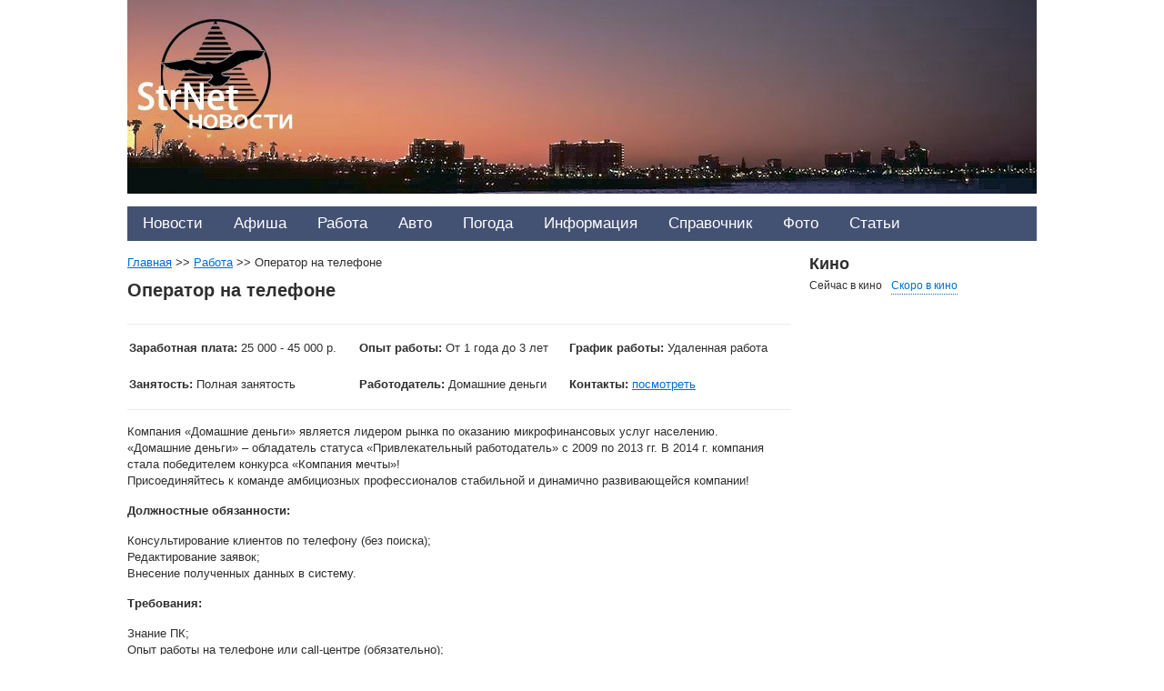

--- FILE ---
content_type: text/html; charset=UTF-8
request_url: https://strnet.ru/rabota/operator_na_telefone.html
body_size: 4549
content:
<!DOCTYPE html>
<html>
<head>
	<meta charset="UTF-8" />
	<!--[if lt IE 9]><script src="http://html5shiv.googlecode.com/svn/trunk/html5.js"></script><![endif]-->
	<title>Оператор на телефоне</title>
	
	<meta name="keywords" content="Оператор на телефоне" />
	<meta name="description" content="" />
	<base href="https://strnet.ru/"/>
	<link href='http://fonts.googleapis.com/css?family=PT+Sans:400,700,400italic&subset=latin,cyrillic' rel='stylesheet' type='text/css'>
	<link href="/assets/templates/strnet/style.css" rel="stylesheet">
	<link href="/assets/js/owl/owl.carousel.css" rel="stylesheet">
	<link href="/assets/js/owl/owl.theme.css" rel="stylesheet">
	<script src="/assets/js/jquery.min.js"></script>
	<script src="/assets/js/owl/owl.carousel.min.js"></script>
	<script src="/assets/js/functions.js"></script>
	<meta name="yandex-verification" content="6866f29307db1e32" />
	<meta name="0abd08c4b905cd7eb1cd8e0341b7a470" content="">
	<meta name="d90e9c5725c00a0f9d28db2dd86f999e" content="">
	<!--0CD34AB6653AC1C1A88C7F9B6A9F8565-->
</head>

<body>

<div class="wrapper">

	<header class="header">
		<script async src="//pagead2.googlesyndication.com/pagead/js/adsbygoogle.js"></script>
<!-- strnet_top -->
<ins class="adsbygoogle"
     style="display:inline-block;width:728px;height:90px"
     data-ad-client="ca-pub-7807959673798328"
     data-ad-slot="1647580027"></ins>
<script>
(adsbygoogle = window.adsbygoogle || []).push({});
</script>
		<div id="head-widgets">
			<table width="100%">
				<tr>
					<td valign="middle"></td>
				</tr>
				<tr>
					<td valign="middle"></td>
				</tr>
			</table>
		</div>		
		<div id="main-menu"><a href="/news.html" title="Новости">Новости</a>
<a href="/afisha.html" title="Афиша">Афиша</a>
<a href="/rabota.html" title="Работа в Стерлитамаке" class="active">Работа</a>
<a href="/avto.html" title="Продажа автомобилей в Стерлитамаке">Авто</a>
<a href="/pogoda.html" title="Погода в Стерлитамаке">Погода</a>
<a href="/informaciya.html" title="Информация">Информация</a>
<a href="/spravochnik.html" title="Справочник компаний Стерлитамака">Справочник</a>
<a href="/foto.html" title="Фото Стерлитамака">Фото</a>
<a href="/stati.html" title="Статьи" class="last">Статьи</a>
</div>
	</header><!-- .header-->	

	<div class="middle">
<div class="container">
			<main class="content">
				<span class="B_crumbBox"><span class="B_firstCrumb"><a class="B_homeCrumb" href="/" title="Сайт города Стерлитамак">Главная</a></span>  >>  <a class="B_crumb" href="/rabota.html" title="Работа в Стерлитамаке">Работа</a>  >>  <span class="B_lastCrumb"><span class="B_currentCrumb">Оператор на телефоне</span></span></span>
<h1>Оператор на телефоне</h1>
<hr/>
<table width="100%">
	<tr>
		<td><strong>Заработная плата:</strong> 25 000 - 45 000 р.</td>
		<td><strong>Опыт работы:</strong> От 1 года до 3 лет</td>
		<td><strong>График работы:</strong> Удаленная работа</td>
	</tr>
	<tr>
		<td colspan="3">&nbsp;</td>		
	</tr>
	<tr>
		<td><strong>Занятость:</strong> Полная занятость</td>
		<td><strong>Работодатель:</strong> Домашние деньги</td>
		<td><strong>Контакты:</strong> <a href="https://career.ru/vacancy/16661106" target="_blank" rel="nofollow">посмотреть</a></td>
	</tr>
</table>
<hr/>
<p>Компания «Домашние деньги» является лидером рынка по оказанию микрофинансовых услуг населению.<br />«Домашние деньги» – обладатель статуса «Привлекательный работодатель» с 2009 по 2013 гг. В 2014 г. компания стала победителем конкурса «Компания мечты»!<br />Присоединяйтесь к команде амбициозных профессионалов стабильной и динамично развивающейся компании!</p> <p> </p> <p><strong>Должностные обязанности:</strong></p> <ul> <li>Консультирование клиентов по телефону (без поиска);</li> <li>Редактирование заявок;</li> <li>Внесение полученных данных в систему.</li> </ul> <p> </p> <p><strong>Требования:</strong></p> <ul> <li>Знание ПК;</li> <li>Опыт работы на телефоне или call-центре (обязательно);</li> <li>Наличие гарнитуры;</li> <li>Наличие выделенного интернет-канала;</li> <li>Возможность уделять работе не менее 20 часов в неделю;</li> <li>Соблюдение тишины во время разговора с клиентом;</li> <li>Возможность пройти обучающий курс и приступить к работе в ближайшее время!</li> </ul> <p> </p> <p><strong>Мы предлагаем: </strong></p> <ul> <li>Работа на дому;</li> <li>Без холодного поиска.</li> <li>За каждую заявку начисляется 80 руб., свыше 25 заявок - каждая последующая по 120 руб.</li> <li>Средний доход при полной рабочей недели составляет порядка 35000-40000 руб., при частичной занятости - около 25000 руб.</li> <li>Официальное оформление по ТД;</li> <li>Возможность самостоятельно планировать рабочий день;</li> <li>Белая заработная плата, перечисления 2 раза в месяц на карту.</li> </ul>
<hr/>
<h2>Еще вакансии</h2>
<br/>
<div class="vacancy-block">
	<table width="100%">
		<tr class="vacancy-block-title">
			<td align="right" width="140"><strong>20 000 - 35 000 р.</strong></td>
			<td width="10"></td>
			<td align="left"><a href="https://strnet.ru/rabota/smm-menedzher.html" title="SMM-менеджер">SMM-менеджер</a></td>
		</tr>
		<tr>
			<td align="right" width="140">Опыт работы</td>
			<td width="10"></td>
			<td align="left">От 1 года до 3 лет</td>
		</tr>
		<tr>
			<td align="right" width="140">Занятость</td>
			<td width="10"></td>
			<td align="left">Полная занятость</td>
		</tr>
		<tr>
			<td align="right" width="140">График работы</td>
			<td width="10"></td>
			<td align="left">Сменный график</td>
		</tr>
	</table>	
</div><div class="vacancy-block">
	<table width="100%">
		<tr class="vacancy-block-title">
			<td align="right" width="140"><strong>25 400 - 35 000 р.</strong></td>
			<td width="10"></td>
			<td align="left"><a href="https://strnet.ru/rabota/kladovschik-otborschik.html" title="Кладовщик-отборщик">Кладовщик-отборщик</a></td>
		</tr>
		<tr>
			<td align="right" width="140">Опыт работы</td>
			<td width="10"></td>
			<td align="left">Нет опыта</td>
		</tr>
		<tr>
			<td align="right" width="140">Занятость</td>
			<td width="10"></td>
			<td align="left">Полная занятость</td>
		</tr>
		<tr>
			<td align="right" width="140">График работы</td>
			<td width="10"></td>
			<td align="left">Сменный график</td>
		</tr>
	</table>	
</div><div class="vacancy-block">
	<table width="100%">
		<tr class="vacancy-block-title">
			<td align="right" width="140"><strong>15 000 р.</strong></td>
			<td width="10"></td>
			<td align="left"><a href="https://strnet.ru/rabota/specialist_po_proverke_marshrutov.html" title="Специалист по проверке маршрутов">Специалист по проверке маршрутов</a></td>
		</tr>
		<tr>
			<td align="right" width="140">Опыт работы</td>
			<td width="10"></td>
			<td align="left">От 1 года до 3 лет</td>
		</tr>
		<tr>
			<td align="right" width="140">Занятость</td>
			<td width="10"></td>
			<td align="left">Полная занятость</td>
		</tr>
		<tr>
			<td align="right" width="140">График работы</td>
			<td width="10"></td>
			<td align="left">Полный день</td>
		</tr>
	</table>	
</div><div class="vacancy-block">
	<table width="100%">
		<tr class="vacancy-block-title">
			<td align="right" width="140"><strong>не указано</strong></td>
			<td width="10"></td>
			<td align="left"><a href="https://strnet.ru/rabota/upravlyayuschiy_dopolnitelnym_ofisom.html" title="Управляющий дополнительным офисом">Управляющий дополнительным офисом</a></td>
		</tr>
		<tr>
			<td align="right" width="140">Опыт работы</td>
			<td width="10"></td>
			<td align="left">От 1 года до 3 лет</td>
		</tr>
		<tr>
			<td align="right" width="140">Занятость</td>
			<td width="10"></td>
			<td align="left">Полная занятость</td>
		</tr>
		<tr>
			<td align="right" width="140">График работы</td>
			<td width="10"></td>
			<td align="left">Полный день</td>
		</tr>
	</table>	
</div><div class="vacancy-block">
	<table width="100%">
		<tr class="vacancy-block-title">
			<td align="right" width="140"><strong>20 000 - 40 000 р.</strong></td>
			<td width="10"></td>
			<td align="left"><a href="https://strnet.ru/rabota/prodavec-konsultant-2.html" title="Продавец-консультант">Продавец-консультант</a></td>
		</tr>
		<tr>
			<td align="right" width="140">Опыт работы</td>
			<td width="10"></td>
			<td align="left">От 1 года до 3 лет</td>
		</tr>
		<tr>
			<td align="right" width="140">Занятость</td>
			<td width="10"></td>
			<td align="left">Полная занятость</td>
		</tr>
		<tr>
			<td align="right" width="140">График работы</td>
			<td width="10"></td>
			<td align="left">Полный день</td>
		</tr>
	</table>	
</div><div class="vacancy-block">
	<table width="100%">
		<tr class="vacancy-block-title">
			<td align="right" width="140"><strong>30 000 - 40 000 р.</strong></td>
			<td width="10"></td>
			<td align="left"><a href="https://strnet.ru/rabota/administrator_internet-magazina-2.html" title="Администратор интернет-магазина">Администратор интернет-магазина</a></td>
		</tr>
		<tr>
			<td align="right" width="140">Опыт работы</td>
			<td width="10"></td>
			<td align="left">Нет опыта</td>
		</tr>
		<tr>
			<td align="right" width="140">Занятость</td>
			<td width="10"></td>
			<td align="left">Полная занятость</td>
		</tr>
		<tr>
			<td align="right" width="140">График работы</td>
			<td width="10"></td>
			<td align="left">Гибкий график</td>
		</tr>
	</table>	
</div><div class="vacancy-block">
	<table width="100%">
		<tr class="vacancy-block-title">
			<td align="right" width="140"><strong>15 000 - 20 000 р.</strong></td>
			<td width="10"></td>
			<td align="left"><a href="https://strnet.ru/rabota/menedzher_otdela_prodazh.html" title="Менеджер отдела продаж">Менеджер отдела продаж</a></td>
		</tr>
		<tr>
			<td align="right" width="140">Опыт работы</td>
			<td width="10"></td>
			<td align="left">Нет опыта</td>
		</tr>
		<tr>
			<td align="right" width="140">Занятость</td>
			<td width="10"></td>
			<td align="left">Полная занятость</td>
		</tr>
		<tr>
			<td align="right" width="140">График работы</td>
			<td width="10"></td>
			<td align="left">Полный день</td>
		</tr>
	</table>	
</div><div class="vacancy-block">
	<table width="100%">
		<tr class="vacancy-block-title">
			<td align="right" width="140"><strong>25 000 - 40 000 р.</strong></td>
			<td width="10"></td>
			<td align="left"><a href="https://strnet.ru/rabota/administrator_v_diagnosticheskiy_centr.html" title="Администратор в диагностический центр">Администратор в диагностический центр</a></td>
		</tr>
		<tr>
			<td align="right" width="140">Опыт работы</td>
			<td width="10"></td>
			<td align="left">От 1 года до 3 лет</td>
		</tr>
		<tr>
			<td align="right" width="140">Занятость</td>
			<td width="10"></td>
			<td align="left">Полная занятость</td>
		</tr>
		<tr>
			<td align="right" width="140">График работы</td>
			<td width="10"></td>
			<td align="left">Сменный график</td>
		</tr>
	</table>	
</div><div class="vacancy-block">
	<table width="100%">
		<tr class="vacancy-block-title">
			<td align="right" width="140"><strong>45 000 р.</strong></td>
			<td width="10"></td>
			<td align="left"><a href="https://strnet.ru/rabota/zaveduyuschiy_skladom.html" title="Заведующий складом">Заведующий складом</a></td>
		</tr>
		<tr>
			<td align="right" width="140">Опыт работы</td>
			<td width="10"></td>
			<td align="left">От 3 до 6 лет</td>
		</tr>
		<tr>
			<td align="right" width="140">Занятость</td>
			<td width="10"></td>
			<td align="left">Полная занятость</td>
		</tr>
		<tr>
			<td align="right" width="140">График работы</td>
			<td width="10"></td>
			<td align="left">Полный день</td>
		</tr>
	</table>	
</div>
</main><!-- .content -->
		</div><!-- .container-->

<aside class="right-sidebar">	
	<div id="kino">
	<h2>Кино</h2>
	<div id="kino-links">
		<a href="#" class="active" rel="kino_now">Сейчас в кино</a><a href="#" rel="kino_soon">Скоро в кино</a>		
	</div>
	<div id="kino_now" class="owl-carousel owl-theme active"></div>
	<div id="kino_soon" class="owl-carousel owl-theme"></div>
</div>
	<script async src="//pagead2.googlesyndication.com/pagead/js/adsbygoogle.js"></script>
<!— strnet-prav —>
<ins class="adsbygoogle"
style="display:inline-block;width:240px;height:400px"
data-ad-client="ca-pub-7807959673798328"
data-ad-slot="1945286826"></ins>
<script>
(adsbygoogle = window.adsbygoogle || []).push({});
</script>
	
	<div id="sape-right"><script type="text/javascript">
<!--
var _acic={dataProvider:10};(function(){var e=document.createElement("script");e.type="text/javascript";e.async=true;e.src="https://www.acint.net/aci.js";var t=document.getElementsByTagName("script")[0];t.parentNode.insertBefore(e,t)})()
//-->
</script></div>
	
	<a href="http://skychannel.ru" target="_blank"><img src="/assets/images/banners/sc2015-200x350.jpg"/></a>
</aside><!-- .right-sidebar -->

</div><!-- .middle-->

</div><!-- .wrapper -->

<footer class="footer">
	<div id="foot-info">
		2010 &mdash; 2025 &copy; Сайт города Стерлитамак
	</div>
	<div id="foot-stat"><noindex>
      <!--Rating@Mail.ru COUNTER-->
      <script language="JavaScript"><!--
d=document;a='';a+=';r='+escape(d.referrer)
js=10//--></script><script language="JavaScript1.1"><!--
a+=';j='+navigator.javaEnabled()
js=11//--></script><script language="JavaScript1.2"><!--
s=screen;a+=';s='+s.width+'*'+s.height
a+=';d='+(s.colorDepth?s.colorDepth:s.pixelDepth)
js=12//--></script><script language="JavaScript1.3"><!--
js=13//--></script><script language="JavaScript"><!--
d.write('<a href="http://top.mail.ru/jump?from=430924"'+
' target=_top><img src="http://top.list.ru/counter'+
'?id=430924;t=50;js='+js+a+';rand='+Math.random()+
'" alt="Рейтинг@Mail.ru"'+' border=0 height=31 width=88></a>')
if(js>11)d.write('<'+'!-- ')//--></script><noscript><a
target=_top href="http://top.mail.ru/jump?from=430924"><img
src="http://top.list.ru/counter?js=na;id=430924;t=50"
border=0 height=31 width=88
alt="Рейтинг@Mail.ru"></a></noscript><script language="JavaScript"><!--
if(js>11)d.write('--'+'>')//--></script><!--/COUNTER--> 
     

<!-- начало HTML-кода рейтинга УралWeb -->
      <a href="http://www.uralweb.ru/hits/strnet/go"
target="_top"><img border=0 width=88 height=31
src="http://www.uralweb.ru/hits/strnet"
alt="Рейтинг ресурсов УралWeb"></a> 
      <!-- конец HTML-кода рейтинга УралWeb -->
   
<!--begin of Top100 logo-->
<a href="http://top100.rambler.ru/top100/">
<img src="http://top100-images.rambler.ru/top100/banner-88x31-rambler-gray2.gif" alt="Rambler's Top100" width=88 height=31 border=0></a>
<!--end of Top100 logo -->
     

<a href="http://www.yandex.ru/cy?base=0&host=http://www.strnet.ru">
<img src="http://www.yandex.ru/cycounter?www.strnet.ru" width=88 height=31 alt="Яндекс цитирования" border=0></a>

</noindex></div>
	<div id="foot-sky">Разработка сайта: <a href="http://www.skychannel.ru" target="_blank">Sky Channel</a></div>
	
</footer><!-- .footer -->
<script type="text/javascript" src="/assets/js/fancybox/jquery.mousewheel-3.0.6.pack.js"></script>
<script type="text/javascript" src="/assets/js/fancybox/jquery.fancybox.js"></script>
<script>
  $(function(){
       $("a[rel=fancy]").fancybox({'transitionIn': 'none','transitionOut': 'none', 'nextEffect': 'none', 'prevEffect': 'none'});
  });
</script>
<link rel="stylesheet" type="text/css" href="/assets/js/fancybox/jquery.fancybox.css" media="screen" />
</body>
</html>
<!--  Mem : 2.25 mb, MySQL: 0.0025 s, 2 request(s), PHP: 0.0048 s, total: 0.0073 s, document from cache. -->

--- FILE ---
content_type: text/html; charset=utf-8
request_url: https://www.google.com/recaptcha/api2/aframe
body_size: 250
content:
<!DOCTYPE HTML><html><head><meta http-equiv="content-type" content="text/html; charset=UTF-8"></head><body><script nonce="s7S0eJO8E6JTMJON2WZBhw">/** Anti-fraud and anti-abuse applications only. See google.com/recaptcha */ try{var clients={'sodar':'https://pagead2.googlesyndication.com/pagead/sodar?'};window.addEventListener("message",function(a){try{if(a.source===window.parent){var b=JSON.parse(a.data);var c=clients[b['id']];if(c){var d=document.createElement('img');d.src=c+b['params']+'&rc='+(localStorage.getItem("rc::a")?sessionStorage.getItem("rc::b"):"");window.document.body.appendChild(d);sessionStorage.setItem("rc::e",parseInt(sessionStorage.getItem("rc::e")||0)+1);localStorage.setItem("rc::h",'1763349138478');}}}catch(b){}});window.parent.postMessage("_grecaptcha_ready", "*");}catch(b){}</script></body></html>

--- FILE ---
content_type: text/css
request_url: https://strnet.ru/assets/templates/strnet/style.css
body_size: 1651
content:
* {
	margin: 0;
	padding: 0;
}
html {
	height: 100%;
}
article, aside, details, figcaption, figure, footer, header, hgroup, main, nav, section, summary {
	display: block;
}
body {
	font: 13px/18px 'PT Sans',Arial, sans-serif;
	width: 100%;
	height: 100%;
	color: #2E2E2E;
}
.wrapper {
	width: 1000px;
	margin: 0 auto;
	min-height: 100%;
	height: auto !important;
	height: 100%;
}
a {
	color: #006ED4;
}
a:hover {
	color: #FF6C00;
	text-decoration: none;
	border-bottom-color: #fff !important;
}
h1 {
	padding:0px 0px 10px;
	font-size: 20px;
	line-height: 22px;
}
h2 {
	padding:0px 0px 5px;
	font-size: 18px;
	line-height: 20px;
}
p {
	margin: 0px 0px 15px;
}
hr {
	border: none;
	border-bottom: #EBEBEB 1px solid;
	display: block;
	width: 100%;
	height: 1px;
	clear: both;
	margin: 15px 0px;
}
/* Header
-----------------------------------------------------------------------------*/
.header {
	height: 270px;
	padding-top: 10px;
	background: url('img/fon.jpg') no-repeat;
	position: relative;
}
.header ins {
position: absolute;
/* float: right; */
margin: 65px 0px 0px 255px;
}
#logo {
	width: 185px;
	height: 40px;
	display: block;
	float: left;
}
#head-widgets {
	float: right;
	width: 250px;
	color: #fff;
	font-size: 14px;
}
#weather {
	/*float: left;
	width: 250px;*/
}
#main-menu {
	display: block;
	background:#435173;
	width: 1000px;
	position: absolute;
	bottom: 0;
	padding: 5px 0px;
	margin-bottom: 15px;
}

#main-menu a {
	display: block;
	float: left;
	color: #fff;
	text-decoration: none;
	padding: 5px 5px;
	margin: 0px 12px;
	font-size: 17px;
}
/* Middle
-----------------------------------------------------------------------------*/
.middle {
	width: 100%;
	padding: 0 0 100px;
	position: relative;
}
.middle:after {
	display: table;
	clear: both;
	content: '';
}
.container {
	width: 100%;
	float: left;
	overflow: hidden;
}
.content {
	padding: 0 270px 0 0;
}


/* Right Sidebar
-----------------------------------------------------------------------------*/
.right-sidebar {
	float: left;
	width: 250px;
	margin-left: -250px;
	position: relative;
}


/* Footer
-----------------------------------------------------------------------------*/
.footer {
	width: 980px;
	margin: -60px auto 0;
	height: 40px;
	background: #E7EBEC;
	position: relative;
	padding: 10px;
	color: #A0A8AB;
	/*font-size: 12px;*/
}
#foot-info {
	float: left;
	width: 250px;
	padding-top: 10px;
}
#foot-info a {
	font-size: 11px;
}
#foot-stat {
	float: left;
	width: 400px;
	margin: 0px 40px;
	text-align: center;
	padding-top: 5px;
}
#foot-sky {
	float: left;
	width: 250px;
	padding-top: 10px;
	text-align: right;
}
#horo {
	margin: 25px 0px;
	float: left;
}
#horo-links {
	float: left;
	width: 100%;
	clear: both;
	margin: 0px 0px 0px;
}
#horo-links a {
	display: block;
	float: left;
	margin: 0px 10px 3px 0px;
	font-size: 12px;
	text-decoration: none;
	border-bottom: #286294 1px dotted;
}
#horo-links a.active {
	border-bottom-color: #fff;
	color: #2E2E2E;
}
#horo p {
	display: none;
	float: left;
}
#horo p.active {
	display: block;
}
#main-news-block {
	float: left;
	width: 100%;
	clear: both;
	margin: 0px 0px 20px;
}
#news-category {
	font-size: 13px;
	margin: 0px 0px 10px;
	border-bottom: #EBEBEB 1px solid;
	padding-bottom: 10px;
}
#news-category a {
	display: inline;
	margin:0px 3px;
}
#news-category a.active {
	font-weight: bold;
}
.news-item {
	float: left;	
	margin: 0px 0px 10px;
	font-size: 13px;
	clear: both;
}
.news-date {
	display: block;
	font-size: 11px;
	color: #9EA3A6;
}
.news-description {
	font-style: italic;
	margin: 0px;
}

.date-now {
	display: block;
	float: left;
	width: 100%;
	font-size: 11px;
	color: #9EA3A6;
	padding: 5px 0px;
}
#kino {
	margin: 0px 0px 25px;
	float: left;
}
#kino-links {
	float: left;
	width: 100%;
	margin: 0px 0px 5px;
}
#kino-links a {
	display: block;
	float: left;
	margin: 0px 10px 3px 0px;
	font-size: 12px;
	text-decoration: none;
	border-bottom: #286294 1px dotted;
}
#kino-links a.active {
	border-bottom-color: #fff;
	color: #2E2E2E;
}
.kino-item {
	float: left;
	width: 250px;
	text-align: center;
}
.kino-item a {
	clear: both;
	display: inline;
}
#kino_now {
	width: 250px;
	float: left;
	display: none !important;
}
#kino_soon {
	width: 250px;
	float: left;
	display: none !important;
}
#kino_now.active, #kino_soon.active {
	display: block !important;
}

#work-preview-block {
	display: block;
	float: left;
	/*width: 48%;*/
	padding: 20px 0px 0px;
	margin-right: 4%;
	border-bottom: #EAEAEA 2px solid;
	min-height: 240px;
}

#auto-preview-block {
	display: block;
	float: left;
	/*width: 48%;*/
	padding: 20px 0px 0px;
	border-bottom: #EAEAEA 2px solid;
	min-height: 240px;
}

.work-row {
	float: left;
	width: 100%;
	padding: 5px 0px;
	background: url('img/dotted-bg.png') 0% 50% repeat-x;
}
.work-row a {
	display: block;
	float: left;
	background: #fff;
	padding: 0px 5px 0px 0px;
}
.work-row span {
	display: block;
	float: right;
	background: #fff;
	padding: 0px 0px 0px 5px;
}
.auto-row {
	float: left;
	width: 100%;
	padding: 5px 0px;
}
.auto-row table td {
	vertical-align: top;
}

.auto_img_a {
	display: block;
	float: left;
	width: 140px;
	height: 80px;
	background-position: center center;
	background-repeat: no-repeat;
	margin-right: 10px;
}

.clear {
	width: 100%;
	height: 1px;
	clear: both;
}

.pagination {
	width: 100%;
	float: left;
	clear: both;
	text-align: center;
	margin: 10px 0px;
}
.ditto_page {
	padding: 0px 3px;
}
.ditto_previous_link, .ditto_next_link, .eg_next_link, .eg_previous_link, .eg_page {
	padding: 0px 10px;
}


.afisha_main  .kino-item {
	width: 235px;
	height: 415px;
}
.B_crumbBox {
	font-size: 13px;
	margin-bottom: 10px;
	display: block;
}

.photo-item {
	display: block;
	float: left;
	margin: 20px 10px;
}
.gallery-box {
	display: block;
	float: left;
	margin: 20px 8px;
	height: 210px;
	width: 225px;
	text-align: center;
}

.vacancy-block {
	width: 100%;
	float: left;
	margin: 0px 0px 20px;
	border-bottom: #EBEBEB 1px solid;
	padding-bottom: 10px;
}
.vacancy-block-title td {
	font-size: 16px;
	padding-bottom: 5px;
}

.right-sidebar .adsbygoogle {
	clear: both;
}
ul.rubric_list li ul{
	margin-left: 50px;
}
.rubric_block {
	margin: 0px 0px 10px;
}
.rubric_block h3 a{
	margin-bottom: 5px;
	font-size: 17px !important;
}
.rubric_block a {
	display: inline-block;
	margin: 3px 15px 0px 0px;
	font-size: 12px;
}
.gis {
	text-align: right;
	float: left;
	width: 100%;
}
.gis span {
	display:block;
	float:right;
}
.gis a {
	display:block;
	float:right;
}
.gis img {
	height: 20px; 
}

.ar {
  margin: 0px 0px 10px;
  border-bottom: #EBEBEB 1px solid;
}
.auto_price {
	font-weight: bold;
	font-size: 20px;
}
.auto_b_img {
	float: left;
	width: 240px;
	height: 240px;
	-webkit-background-size: cover;
       -moz-background-size: cover;
       -o-background-size: cover;
       background-size: cover;
	   margin: 0px 2px 20px 0px;
}

--- FILE ---
content_type: application/javascript
request_url: https://strnet.ru/assets/js/functions.js
body_size: 305
content:
$(document).ready(function(){
	$('#horo-links a').click(function(){
		//console.log($(this).attr('rel'));
		$('#horo-links a').removeClass('active');
		$(this).addClass('active');
		$('#horo p').removeClass('active');
		$('#hp_'+$(this).attr('rel')).addClass('active');
		return false;
	});
	
	$('#kino-links a').click(function(){
		//console.log($(this).attr('rel'));
		$('#kino-links a').removeClass('active');
		$(this).addClass('active');
		$('#kino_now, #kino_soon').toggleClass('active');
		return false;
	});
	
	
	$("#kino_now").owlCarousel({
 
      navigation : false, // Show next and prev buttons
      slideSpeed : 300,
      paginationSpeed : 400,
      singleItem:true,
	  autoPlay:true,
	  stopOnHover: true
 
      // "singleItem:true" is a shortcut for:
      // items : 1, 
      // itemsDesktop : false,
      // itemsDesktopSmall : false,
      // itemsTablet: false,
      // itemsMobile : false
 
  });
  
  	$("#kino_soon").owlCarousel({
 
      navigation : false, // Show next and prev buttons
      slideSpeed : 300,
      paginationSpeed : 400,
      singleItem:true,
	  autoPlay:true,
	  stopOnHover: true
 
      // "singleItem:true" is a shortcut for:
      // items : 1, 
      // itemsDesktop : false,
      // itemsDesktopSmall : false,
      // itemsTablet: false,
      // itemsMobile : false
 
  });
	
});